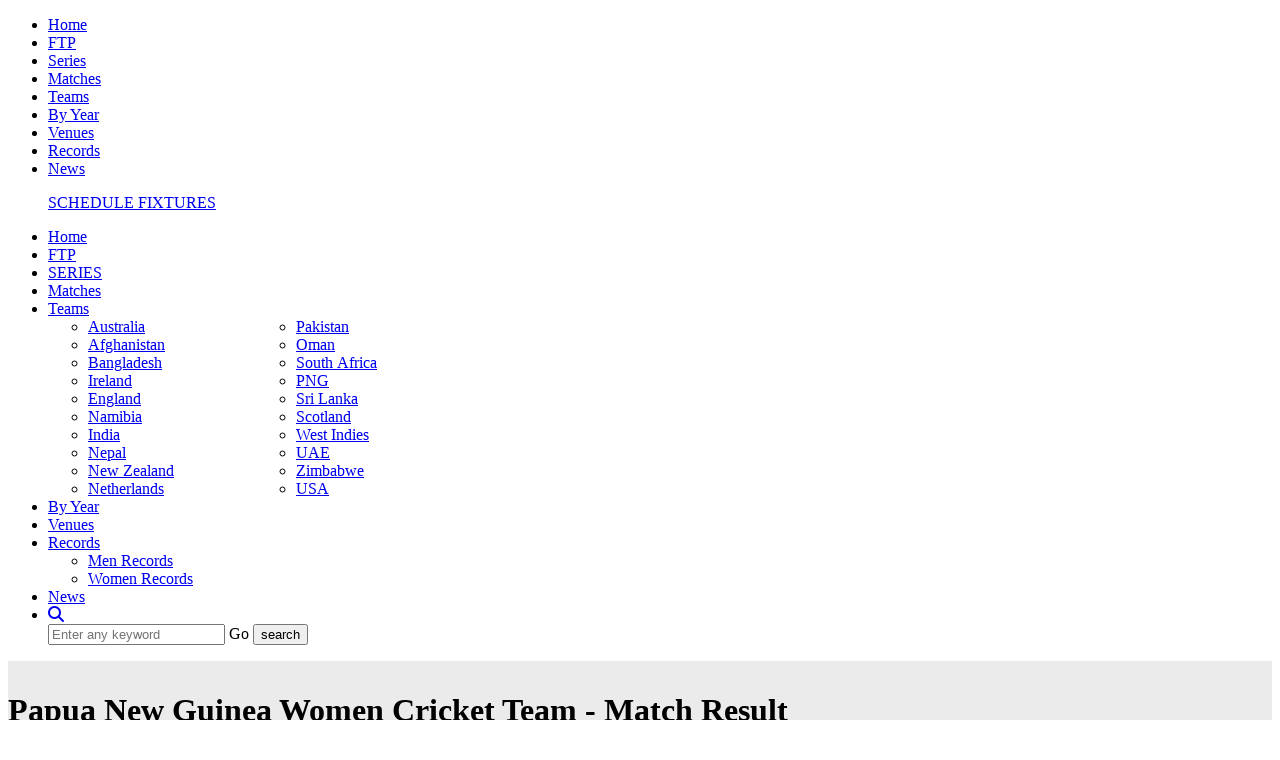

--- FILE ---
content_type: text/html; charset=UTF-8
request_url: https://www.schedulefixtures.com/cricket-team/papua-new-guinea-women/246/results
body_size: 5238
content:

<!DOCTYPE html>
<html lang="en">
    <head>
        <meta charset="utf-8">
        <meta http-equiv="X-UA-Compatible" content="IE=edge">
        <meta name="viewport" content="width=device-width, initial-scale=1">

        <title>Papua New Guinea Women Cricket Team Match Results 2026 | PNGW Match Results and Schedule 2026</title>

                <meta name="description" content="Get Papua New Guinea Women Cricket Team Match Results and Schedule 2026, PNGW Team Match Results. Find Papua New Guinea Women Cricket Team Latest Series & Tournaments Matches Results 2026 On Schedulefixtures.com.">
                        <meta name="keywords" content="Papua New Guinea Women Cricket Team Match Results and Schedule 2026, 2027, PNGW Team Latest Matches, Papua New Guinea Women Cricket Team, Team T20I, ODI, Test Match, Team Papua New Guinea Women Series, Tournaments Result 2026">
        
        <link rel="canonical" href="https://www.schedulefixtures.com/cricket-team/papua-new-guinea-women/246/results"/>
        <link rel="preconnect" href="https://fonts.googleapis.com">
        <link rel="preconnect" href="https://fonts.gstatic.com" crossorigin>
        <link href="//www.schedulefixtures.com/assets/css/bootstrap.css" rel="stylesheet">
        <link href="//www.schedulefixtures.com/assets/css/bootstrap-theme.css" rel="stylesheet">
        <!-- <link href="assets/css/iconmoon.css" rel="stylesheet"> -->
        <link href="//www.schedulefixtures.com/assets/css/chosen.css" rel="stylesheet" media="print" onload="this.media='all'">
        <link href="//www.schedulefixtures.com/assets/css/jquery.mobile-menu.css" rel="stylesheet" media="print" onload="this.media='all'">
        <link href="//www.schedulefixtures.com/assets/css/style.css" rel="stylesheet">
        <link href="//www.schedulefixtures.com/assets/css/cs-smartstudy-plugin.css" rel="stylesheet" media="print" onload="this.media='all'">
        <link href="//www.schedulefixtures.com/assets/css/color.css" rel="stylesheet" media="print" onload="this.media='all'">
        <link href="//www.schedulefixtures.com/assets/css/widget.css" rel="stylesheet" media="print" onload="this.media='all'">
        <link href="//www.schedulefixtures.com/assets/css/responsive.css" rel="stylesheet" media="print" onload="this.media='all'">
        <!-- <link href="//www.schedulefixtures.com/assets/css/bootstrap-rtl.css" rel="stylesheet"> Uncomment it if needed! -->

        <!-- HTML5 shim and Respond.js for IE8 support of HTML5 elements and media queries -->
        <!-- WARNING: Respond.js doesn't work if you view the page via file:// -->
        <!--[if lt IE 9]>
        <script src="https://oss.maxcdn.com/html5shiv/3.7.2/html5shiv.min.js"></script>
        <script src="https://oss.maxcdn.com/respond/1.4.2/respond.min.js"></script>
        <![endif]-->

        <script src="//www.schedulefixtures.com/assets/scripts/jquery.js"></script>
        <script src="//www.schedulefixtures.com/assets/scripts/modernizr.js"></script>
        <script src="//www.schedulefixtures.com/assets/scripts/bootstrap.min.js"></script>
        <style>
        .slicknav_btn {
          display:none;
        }
        @media only screen and (max-width: 600px) {
          .top-main-heading {
            display: block;
          }
          .top-main-heading .image-section {
            display: none;
          }
        }
        </style>
        <link href="//www.schedulefixtures.com/assets/css/bootstrap.min.css" rel="stylesheet">
        <link rel="stylesheet" href="https://site-assets.fontawesome.com/releases/v6.4.0/css/all.css" />
        <link href="//www.schedulefixtures.com/assets/css/custom.css" rel="stylesheet" >
        <!-- Google tag (gtag.js) -->
        <script async src="https://www.googletagmanager.com/gtag/js?id=G-5RQTRQN7R7"></script>
        <script>
        window.dataLayer = window.dataLayer || [];
        function gtag(){dataLayer.push(arguments);}
        gtag('js', new Date());

        gtag('config', 'G-5RQTRQN7R7');
        </script>
    </head>

    <body class="wp-smartstudy">
        <div class="wrapper">
            <!-- Side Menu Start -->
            <div id="overlay"></div>
            <div id="mobile-menu">
                <ul>
                    <li >
                        <a href="//www.schedulefixtures.com/">Home</a>
                    </li>
                    <li >
                        <a href="//www.schedulefixtures.com/ftp">FTP</a>
                    </li>
                    <li >
                        <a href="//www.schedulefixtures.com/cricket-schedule-fixtures">Series</a>
                    </li>
                    <li >
                        <a href="//www.schedulefixtures.com/upcoming-cricket-matches">Matches</a>
                    </li>
                    <li  class="active" >
                        <a href="//www.schedulefixtures.com/cricket-teams">Teams</a>
                    </li>
                    <li >
                        <a href="//www.schedulefixtures.com/cricket-series/2026">By Year</a>
                    </li>
                    <li >
                        <a href="//www.schedulefixtures.com/cricket-venues">Venues</a>
                    </li>
                    <li >
                        <a href="//www.schedulefixtures.com/cricket-records-stats">Records</a>
                    </li>
                    <li >
                        <a href="//www.schedulefixtures.com/cricket-news">News</a>
                    </li>
                </ul>
            </div>
            <!-- Side Menu End -->

            <!-- Header Start -->
            <header id="header" class="">
                <div class="main-header">
                    <div class="container">
                        <div class="row">
                            <div class="col-lg-2 col-md-2 col-sm-6 col-xs-6">
                                <div class="cs-logo cs-logo-dark">
                                    <div class="cs-media">
                                        <figure>
                                            <a href="//www.schedulefixtures.com/">
                                                <span class="text-black fs-20">SCHEDULE FIXTURES</span>
                                            </a>
                                        </figure>
                                    </div>
                                </div>
                            </div>
                            <div class="col-lg-10 col-md-10 col-sm-6 col-xs-6">
                                <div class="cs-main-nav pull-right">
                                    <nav class="main-navigation">
                                        <ul>
                                            <li ><a href="//www.schedulefixtures.com/">Home</a></li>
                                            <li ><a href="//www.schedulefixtures.com/ftp">FTP</a></li>
                                            <li >
                                              <a href="//www.schedulefixtures.com/cricket-schedule-fixtures">SERIES</a>
                                            </li>
                                            <li >
                                                <a href="//www.schedulefixtures.com/upcoming-cricket-matches">Matches</a>
                                            </li>
                                            <li  class="active menu-item-has-children" >
                                                <a href="//www.schedulefixtures.com/cricket-teams">Teams</a>
                                                <ul style="columns:2;width:400px;">
                                                  <li title="Australia Cricket Team"><a href="//www.schedulefixtures.com/cricket-team/australia/39">Australia</a></li>
                                                  <li title="Afghanistan Cricket Team"><a href="//www.schedulefixtures.com/cricket-team/afghanistan/37">Afghanistan</a></li>
                                                  <li title="Bangladesh Cricket Team"><a href="//www.schedulefixtures.com/cricket-team/bangladesh/40">Bangladesh</a></li>
                                                  <li title="Ireland Cricket Team"><a href="//www.schedulefixtures.com/cricket-team/ireland/43">Ireland</a></li>
                                                  <li title="England Cricket Team"><a href="//www.schedulefixtures.com/cricket-team/england/41">England</a></li>
                                                  <li title="Namibia Cricket Team"><a href="//www.schedulefixtures.com/cricket-team/namibia/50">Namibia</a></li>
                                                  <li title="India Cricket Team"><a href="//www.schedulefixtures.com/cricket-team/india/42">India</a></li>
                                                  <li title="Nepal Cricket Team"><a href="//www.schedulefixtures.com/cricket-team/nepal/51">Nepal</a></li>
                                                  <li title="New Zealand Cricket Team"><a href="//www.schedulefixtures.com/cricket-team/new-zealand/44">New Zealand</a></li>
                                                  <li title="Netherlands Cricket Team"><a href="//www.schedulefixtures.com/cricket-team/netherlands/52">Netherlands</a></li>
                                                  <li title="Pakistan Cricket Team"><a href="//www.schedulefixtures.com/cricket-team/pakistan/45">Pakistan</a></li>
                                                  <li title="Oman Cricket Team"><a href="//www.schedulefixtures.com/cricket-team/oman/53">Oman</a></li>
                                                  <li title="South Africa Cricket Team"><a href="//www.schedulefixtures.com/cricket-team/south-africa/46">South Africa</a></li>
                                                  <li title="PNG Cricket Team"><a href="//www.schedulefixtures.com/cricket-team/papua-new-guinea/54">PNG</a></li>
                                                  <li title="Sri Lanka Cricket Team"><a href="//www.schedulefixtures.com/cricket-team/sri-lanka/47">Sri Lanka</a></li>
                                                  <li title="Scotland Cricket Team"><a href="//www.schedulefixtures.com/cricket-team/scotland/55">Scotland</a></li>
                                                  <li title="West Indies Cricket Team"><a href="//www.schedulefixtures.com/cricket-team/west-indies/48">West Indies</a></li>
                                                  <li title="UAE Cricket Team"><a href="//www.schedulefixtures.com/cricket-team/united-arab-emirates/56">UAE</a></li>
                                                  <li title="Zimbabwe Cricket Team"><a href="//www.schedulefixtures.com/cricket-team/zimbabwe/49">Zimbabwe</a></li>
                                                  <li title="USA Cricket Team"><a href="//www.schedulefixtures.com/cricket-team/united-states-of-america/57">USA</a></li>
                                                </ul>
                                            </li>
                                            <li >
                                                <a href="//www.schedulefixtures.com/cricket-series/2026">By Year</a>
                                            </li>
                                            <li >
                                                <a href="//www.schedulefixtures.com/cricket-venues">Venues</a>
                                            </li>
                                            <li  class="menu-item-has-children" >
                                                <a href="//www.schedulefixtures.com/cricket-records-stats">Records</a>
                                                <ul style="columns: 1; width: 200px;">
                                                    <li>
                                                        <a href="//www.schedulefixtures.com/cricket-records-stats/men">Men Records</a>
                                                    </li>
                                                    <li>
                                                        <a href="//www.schedulefixtures.com/cricket-records-stats/women">Women Records</a>
                                                    </li>
                                                </ul>
                                            </li>
                                            <li >
                                                <a href="//www.schedulefixtures.com/cricket-news">News</a>
                                            </li>
                                            <li class="cs-search-area">
                                                <div class="search-area">
                                                    <a aria-label="Search" href="#"><i class="fas fa-search"></i></a>
                                                    <form action="//www.schedulefixtures.com/search" method="GET">
                                                        <div class="input-holder">
                                                            <i class="icon-search2"></i>
                                                            <input type="text" name="search_query" placeholder="Enter any keyword">
                                                            <label class="cs-bgcolor">
                                                                Go
                                                                <input type="submit" value="search">
                                                            </label>
                                                        </div>
                                                    </form>
                                                </div>
                                            </li>
                                        </ul>
                                    </nav>
                                </div>
                            </div>
                        </div>
                    </div>
                </div>
            </header>
<link href="//www.schedulefixtures.com/assets/css/team_detail.css" rel="stylesheet">
    <!-- Sub Header Start -->
    <div class="page-section" style="background:#ebebeb; padding:10px 0 10px;">
        <div class="container">
            <div class="row">
                <div class="col-lg-12 col-md-12 col-sm-12 col-xs-12">
                    <div class="cs-page-title top-main-heading">
                        <div class="title-section">
                            <h1>Papua New Guinea Women Cricket Team - Match Result</h1>
                            <h2><p>Papua New Guinea Women Cricket Team Match Results and Schedule 2026. Here is the latest updated Papua New Guinea Women (PNGW) Cricket  Matches Results of Latets Series & Tournaments.</p></h2>
                        </div>
                                                                            <div class="image-section">
                                <img src="//www.schedulefixtures.com/sports_admin/images/1689071270papua-new-guinea-women.svg" title="Papua New Guinea Women" alt="Papua New Guinea Women">
                            </div>
                                            </div>
                </div>
            </div>
        </div>
    </div>
    <!-- Sub Header End -->
    <!-- Breadcrumb Start -->
    <div class="page-section" style="border-bottom:1px solid #f4f4f4;">
        <div class="container">
            <div class="row">
                <div class="col-lg-12 col-md-12 col-sm-12 col-xs-12">
                                        <ul class="cs-breadcrumb">
                        <li><a href="//www.schedulefixtures.com/">Home</a></li>
                        <li><a href="//www.schedulefixtures.com/cricket-teams">Teams</a></li>
                        <li><a href="//www.schedulefixtures.com/cricket-team/papua-new-guinea-women/246">Papua New Guinea Women</a></li>
                        <li>Matches</li>
                    </ul>
                                    </div>
            </div>
        </div>
    </div>
    <!-- Breadcrumb End -->
    <!-- Main Start -->
	<div class="main-section">
		<div class="page-section">
			<div class="container">
				<div class="row">
					<div class="page-sidebar col-lg-3 col-md-3 col-sm-12 col-xs-12">
                        <div style="padding-top:36px;" class="cs-usser-account-list">
                            <ul class="sidemenu select" >
                                                                <li class="borderBottom"><a href="//www.schedulefixtures.com/cricket-team/papua-new-guinea-women/246"><i class="icon-user3 cs-color"></i>Team Home</a></li>
                                <li class="borderBottom"><a href="//www.schedulefixtures.com/cricket-team/papua-new-guinea-women/246/series"><i class="icon-graduation-cap cs-color"></i>Current Series</a></li>
                                <li class="borderBottom"><a href="//www.schedulefixtures.com/cricket-team/papua-new-guinea-women/246/past-series"><i class="icon-pin cs-color"></i>Past Series</a></li>
                                <li class="borderBottom"><a href="//www.schedulefixtures.com/cricket-team/papua-new-guinea-women/246/schedule-fixtures"><i class="icon-heart2 cs-color"></i>Schedule & Fixtures</a></li>
                                <li class="active borderBottom"><a href="//www.schedulefixtures.com/cricket-team/papua-new-guinea-women/246/results"><i class="icon-gear cs-color"></i>Results</a></li>
                                <li class="borderBottom"><a href="//www.schedulefixtures.com/cricket-team/papua-new-guinea-women/246/squads"><i class="icon-file-text2 cs-color"></i>Squads</a></li>
                                <li class="borderBottom">
                                    <a href="//www.schedulefixtures.com/cricket-team/papua-new-guinea-women/246/stats">
                                        <i class="icon-file-text2 cs-color"></i>Stats
                                    </a>
                                </li>
                                <li class="borderBottom">
                                    <a href="//www.schedulefixtures.com/cricket-team/papua-new-guinea-women/246/news">
                                        <i class="icon-file-text2 cs-color"></i>
                                        News
                                    </a>
                                </li>
                                                            </ul>
                        </div>
					</div>
					<div class="page-content col-lg-9 col-md-9 col-sm-12 col-xs-12">
						<div class="cs-user-content">
							<div class="row">
								<div class="col-lg-12 col-md-12 col-sm-12 col-xs-12">
                                    <p>Papua New Guinea Women Cricket Team Match Results and Schedule 2026 - Here below is Papua New Guinea Women Cricket Team Latest&nbsp; Series and Tournaments Matches Results.</p><p>Get the latest Papua New Guinea Women (PNGW) cricket team schedules, fixtures and match results. You stay updated with the progress of Papua New Guinea Women Cricket Team.</p>                                </div>
								<div class="col-lg-12 col-md-12 col-sm-12 col-xs-12">
                                    <ul class="cs-courses courses-simple border p-0 shadow">
                                        <li class="cs-header row m-0 py-2">
                                            <div  class="cs-courses-name col-md-2 col-4">
                                                <span class="semibold py-2 text-orange d-block text-center">Date & Time</span>
                                            </div>
                                            <div class="cs-courses-date col-md-10 col-8 border-start">
                                                <span class="semibold py-2 text-orange d-block">Match Details</span>
                                            </div>
                                        </li>
                                        
                                            <li class="li-with-content row m-0 py-2">
                                                <div class="cs-courses-name col-md-2 col-4">
                                                <p style="margin-top:15px;">
                                                                                                        <a href="//www.schedulefixtures.com/cricket-match/scotland-women-vs-papua-new-guinea-women-5th-place-playoff/1515" class="d-block pt-2 text-center">
                                                        <span class="d-block medium lineheight22">25 Sep 2022, Sun</span>
                                                        <span class="d-block medium pt-1 lineheight22"> 07:00 PM    </span>
                                                    </a>
                                                                                                    </p>
                                                </div>
                                                <div class="cs-courses-date col-md-10 col-8 border-start">
                                                                                                        <a href="//www.schedulefixtures.com/cricket-match/scotland-women-vs-papua-new-guinea-women-5th-place-playoff/1515">
                                                        <strong>Scotland Women vs Papua New Guinea Women, 5th Place Playoff</strong>
                                                    </a>
                                                                                                        <br/>
                                                    Tolerance Oval , 	Abu Dhabi<br/>                                                                                                            <a href="//www.schedulefixtures.com/series/icc-womens-t20-world-cup-qualifier-2022/190" class="text-orange">
                                                                                                        <strong>
                                                        ICC Women's T20 World Cup Qualifier 2022                                                      </strong><br />
                                                    <strong class="text-green">
                                                        Papua New Guinea Women won by 8 wkts                                                     </strong>
                                                                                                            </a>
                                                                                                    </div>
                                            </li>
                                            
                                            <li class="li-with-content row m-0 py-2">
                                                <div class="cs-courses-name col-md-2 col-4">
                                                <p style="margin-top:15px;">
                                                                                                        <a href="//www.schedulefixtures.com/cricket-match/papua-new-guinea-women-vs-united-states-women-5th-place-semi-final-2/1512" class="d-block pt-2 text-center">
                                                        <span class="d-block medium lineheight22">23 Sep 2022, Fri</span>
                                                        <span class="d-block medium pt-1 lineheight22"> 07:00 PM    </span>
                                                    </a>
                                                                                                    </p>
                                                </div>
                                                <div class="cs-courses-date col-md-10 col-8 border-start">
                                                                                                        <a href="//www.schedulefixtures.com/cricket-match/papua-new-guinea-women-vs-united-states-women-5th-place-semi-final-2/1512">
                                                        <strong>Papua New Guinea Women vs United States Women, 5th Place Semi-Final 2 </strong>
                                                    </a>
                                                                                                        <br/>
                                                    Tolerance Oval , 	Abu Dhabi<br/>                                                                                                            <a href="//www.schedulefixtures.com/series/icc-womens-t20-world-cup-qualifier-2022/190" class="text-orange">
                                                                                                        <strong>
                                                        ICC Women's T20 World Cup Qualifier 2022                                                      </strong><br />
                                                    <strong class="text-green">
                                                        Papua New Guinea Women won by 7 wkts                                                     </strong>
                                                                                                            </a>
                                                                                                    </div>
                                            </li>
                                            
                                            <li class="li-with-content row m-0 py-2">
                                                <div class="cs-courses-name col-md-2 col-4">
                                                <p style="margin-top:15px;">
                                                                                                        <a href="//www.schedulefixtures.com/cricket-match/papua-new-guinea-women-vs-thailand-women-11th-match-group-b/1507" class="d-block pt-2 text-center">
                                                        <span class="d-block medium lineheight22">21 Sep 2022, Wed</span>
                                                        <span class="d-block medium pt-1 lineheight22"> 07:00 PM    </span>
                                                    </a>
                                                                                                    </p>
                                                </div>
                                                <div class="cs-courses-date col-md-10 col-8 border-start">
                                                                                                        <a href="//www.schedulefixtures.com/cricket-match/papua-new-guinea-women-vs-thailand-women-11th-match-group-b/1507">
                                                        <strong>Papua New Guinea Women vs Thailand Women, 11th Match, Group B </strong>
                                                    </a>
                                                                                                        <br/>
                                                    Sheikh Zayed Cricket Stadium , 	Abu Dhabi<br/>                                                                                                            <a href="//www.schedulefixtures.com/series/icc-womens-t20-world-cup-qualifier-2022/190" class="text-orange">
                                                                                                        <strong>
                                                        ICC Women's T20 World Cup Qualifier 2022                                                      </strong><br />
                                                    <strong class="text-green">
                                                        Thailand Women won by 12 runs                                                     </strong>
                                                                                                            </a>
                                                                                                    </div>
                                            </li>
                                            
                                            <li class="li-with-content row m-0 py-2">
                                                <div class="cs-courses-name col-md-2 col-4">
                                                <p style="margin-top:15px;">
                                                                                                        <a href="//www.schedulefixtures.com/cricket-match/united-arab-emirates-women-vs-papua-new-guinea-women-6th-match-group-b/1502" class="d-block pt-2 text-center">
                                                        <span class="d-block medium lineheight22">19 Sep 2022, Mon</span>
                                                        <span class="d-block medium pt-1 lineheight22"> 03:00 PM    </span>
                                                    </a>
                                                                                                    </p>
                                                </div>
                                                <div class="cs-courses-date col-md-10 col-8 border-start">
                                                                                                        <a href="//www.schedulefixtures.com/cricket-match/united-arab-emirates-women-vs-papua-new-guinea-women-6th-match-group-b/1502">
                                                        <strong>United Arab Emirates Women vs Papua New Guinea Women, 6th Match, Group B  </strong>
                                                    </a>
                                                                                                        <br/>
                                                    Tolerance Oval , 	Abu Dhabi<br/>                                                                                                            <a href="//www.schedulefixtures.com/series/icc-womens-t20-world-cup-qualifier-2022/190" class="text-orange">
                                                                                                        <strong>
                                                        ICC Women's T20 World Cup Qualifier 2022                                                      </strong><br />
                                                    <strong class="text-green">
                                                        Papua New Guinea Women won by 29 runs                                                     </strong>
                                                                                                            </a>
                                                                                                    </div>
                                            </li>
                                            
                                            <li class="li-with-content row m-0 py-2">
                                                <div class="cs-courses-name col-md-2 col-4">
                                                <p style="margin-top:15px;">
                                                                                                        <a href="//www.schedulefixtures.com/cricket-match/zimbabwe-women-vs-papua-new-guinea-women-2nd-match-group-b/1497" class="d-block pt-2 text-center">
                                                        <span class="d-block medium lineheight22">18 Sep 2022, Sun</span>
                                                        <span class="d-block medium pt-1 lineheight22"> 03:00 PM    </span>
                                                    </a>
                                                                                                    </p>
                                                </div>
                                                <div class="cs-courses-date col-md-10 col-8 border-start">
                                                                                                        <a href="//www.schedulefixtures.com/cricket-match/zimbabwe-women-vs-papua-new-guinea-women-2nd-match-group-b/1497">
                                                        <strong>Zimbabwe Women vs Papua New Guinea Women, 2nd Match, Group B </strong>
                                                    </a>
                                                                                                        <br/>
                                                    Tolerance Oval , 	Abu Dhabi<br/>                                                                                                            <a href="//www.schedulefixtures.com/series/icc-womens-t20-world-cup-qualifier-2022/190" class="text-orange">
                                                                                                        <strong>
                                                        ICC Women's T20 World Cup Qualifier 2022                                                      </strong><br />
                                                    <strong class="text-green">
                                                        Zimbabwe Women won by 8 wkts                                                     </strong>
                                                                                                            </a>
                                                                                                    </div>
                                            </li>
                                                                                </ul>
                                    								</div>
							</div>
						</div>
					</div>
				</div>
			</div>
		</div>
	</div>
	<!-- Main End -->
        <footer id="footer">
            <div class="container">
                <div class="row">
                    <div class="col-lg-12 col-md-12 col-sm-12 col-xs-12">
                        <div class="cs-footer-logo-holder center">
                            <div class="cs-footer-nav">
                                <div class="cs-logo">
                                    <div class="cs-media">
                                        <figure>
                                            <a href="//www.schedulefixtures.com/">
                                                Your Cricket Universe: Everything Cricket, All in One Place!
                                            </a>
                                        </figure>
                                    </div>
                                </div>
                                <div class="footer-nav">
                                    <ul>
                                        <li><a href="//www.schedulefixtures.com/ftp">FTP</a></li>
                                        <li><a href="//www.schedulefixtures.com/cricket-schedule-fixtures">Series</a></li>
                                        <li><a href="//www.schedulefixtures.com/upcoming-cricket-matches">Matches</a></li>
                                        <li><a href="//www.schedulefixtures.com/cricket-teams">Teams</a></li>
                                        <li><a href="//www.schedulefixtures.com/cricket-series/2026">By Year</a></li>
                                        <li><a href="//www.schedulefixtures.com/cricket-venues">Venues</a></li>
                                        <li><a href="//www.schedulefixtures.com/cricket-records-stats">Records</a></li>
                                        <li><a href="//www.schedulefixtures.com/cricket-news">Blogs</a></li>
                                        <li><a href="//www.schedulefixtures.com/contact">Contact</a></li>
                                        <li><a href="//www.schedulefixtures.com/terms">Terms</a></li>
                                    </ul>
                                </div>
                            </div>
                        </div>
                    </div>
                </div>
            </div>
            <div class="cs-copyright">
                <div class="container">
                    <div class="row">
                        <div class="col-lg-6 col-md-6 col-sm-12 col-xs-12">
                            <div class="copyright-text">
                                <p>© 2023 Sports Upcoming Events : All Rights Reserved.</p>
                            </div>
                        </div>
                        <div class="col-lg-6 col-md-6 col-sm-12 col-xs-12">
                            <div class="cs-social-media">
                                <ul>
                                    <li><i class="icon-facebook2"></i></li>
                                    <li><i class="icon-twitter2"></i></li>
                                    <li><i class="icon-instagram2"></i></li>
                                    <li><i class="icon-youtube3"></i></li>
                                    <li><i class="icon-linkedin22"></i></li>
                                </ul>
                            </div>
                        </div>
                    </div>
                </div>
            </div>
        </footer>
        <aside class="social-sharing">
        	<ul class="menu-social">
        		<li><a href="//www.schedulefixtures.com/">Home</a></li>
            <li><a href="//www.schedulefixtures.com/ftp">FTP</a></li>
            <li><a href="//www.schedulefixtures.com/cricket-schedule-fixtures">Series</a></li>
            <li><a href="//www.schedulefixtures.com/upcoming-cricket-matches">Matches</a></li>
            <li><a href="//www.schedulefixtures.com/cricket-teams">Teams</a></li>
            <li><div class="cs-menu-slide">
                  <div class="mm-toggle">
                    More +
                  </div>
                </div>
            </li>
        	</ul>
        </aside>
        <style>
        @media only screen and (max-width: 980px)  {
          .mm-toggle {
            font-size: 14px;
            height: 0px;
          }
          .social-sharing {
          	display: block;
          	position: fixed;
          	width: 100%;
          	left: 0;
          	top: 0;
            background-color: #141414;
            z-index: 11;
          }
          .social-sharing ul.menu-social {
          	list-style: none;
          	text-align: center;
          	margin: 0;
          	padding: 0;
          	display: -webkit-box;
          	display: -webkit-flex;
          	display: -ms-flexbox;
          	display: flex;
          	-webkit-flex-wrap: nowrap;
          	-ms-flex-wrap: nowrapwrap;
          	flex-wrap: nowrap;
          }

          .social-sharing ul.menu-social li {
            list-style-type: none;
            color:#fff;
            padding-top:8px;
            padding-bottom:8px;
            flex:1;
          }
          .social-sharing ul.menu-social li a {
            color:#fff;
            font-size: 14px;
          }
          #header {
            margin-top:18px;
          }
        }
        @media only screen and (min-width: 981px)  {
          .social-sharing {
            display: none;
          }
        }
        </style>

        <script src="//www.schedulefixtures.com/assets/scripts/responsive.menu-m.js"></script> <!-- Slick Nav js -->
        <script src="//www.schedulefixtures.com/assets/scripts/chosen.select-m.js"></script> <!-- Chosen js -->
        <script src="//www.schedulefixtures.com/assets/scripts/slick-m.js"></script> <!-- Slick Slider js -->
        <script src="//www.schedulefixtures.com/assets/scripts/jquery.mCustomScrollbar.concat.min.js"></script>
        <script src="//www.schedulefixtures.com/assets/scripts/jquery.mobile-menu.min.js"></script><!-- Side Menu js -->
        <script src="//www.schedulefixtures.com/assets/scripts/counter.js"></script><!-- Counter js -->

        <!-- Put all Functions in functions.js -->
        <script src="//www.schedulefixtures.com/assets/scripts/functions.js"></script>
        <script src="//www.schedulefixtures.com/assets/scripts/common.js"></script>
        <script src="//www.schedulefixtures.com/assets/scripts/jquery-ui-m.js"></script>
        <!-- <script src="//code.jquery.com/ui/1.12.1/jquery-ui.js"></script> -->

        <script>
            function onSelectChange() {
                document.getElementById('team').submit();
            }
        </script>
                <link href="https://fonts.googleapis.com/css2?family=Roboto:wght@300;400&display=swap" rel="stylesheet">
    </body>
</html>
